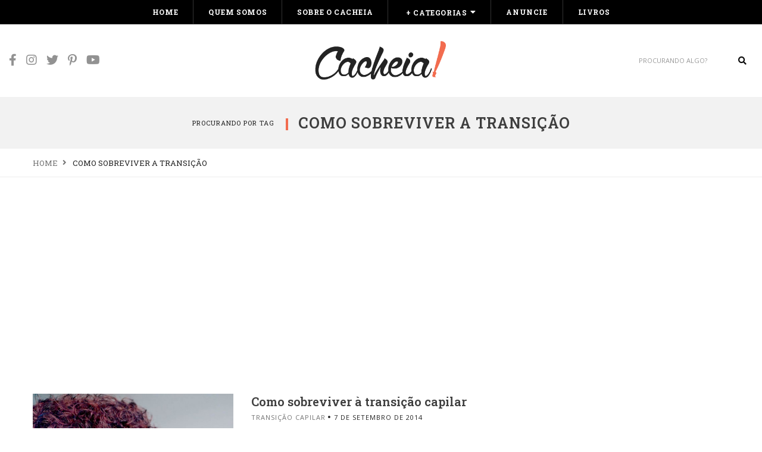

--- FILE ---
content_type: text/html; charset=utf-8
request_url: https://www.google.com/recaptcha/api2/aframe
body_size: 266
content:
<!DOCTYPE HTML><html><head><meta http-equiv="content-type" content="text/html; charset=UTF-8"></head><body><script nonce="CrvQTcM8eUIfBZPc-ozkcw">/** Anti-fraud and anti-abuse applications only. See google.com/recaptcha */ try{var clients={'sodar':'https://pagead2.googlesyndication.com/pagead/sodar?'};window.addEventListener("message",function(a){try{if(a.source===window.parent){var b=JSON.parse(a.data);var c=clients[b['id']];if(c){var d=document.createElement('img');d.src=c+b['params']+'&rc='+(localStorage.getItem("rc::a")?sessionStorage.getItem("rc::b"):"");window.document.body.appendChild(d);sessionStorage.setItem("rc::e",parseInt(sessionStorage.getItem("rc::e")||0)+1);localStorage.setItem("rc::h",'1768921500181');}}}catch(b){}});window.parent.postMessage("_grecaptcha_ready", "*");}catch(b){}</script></body></html>